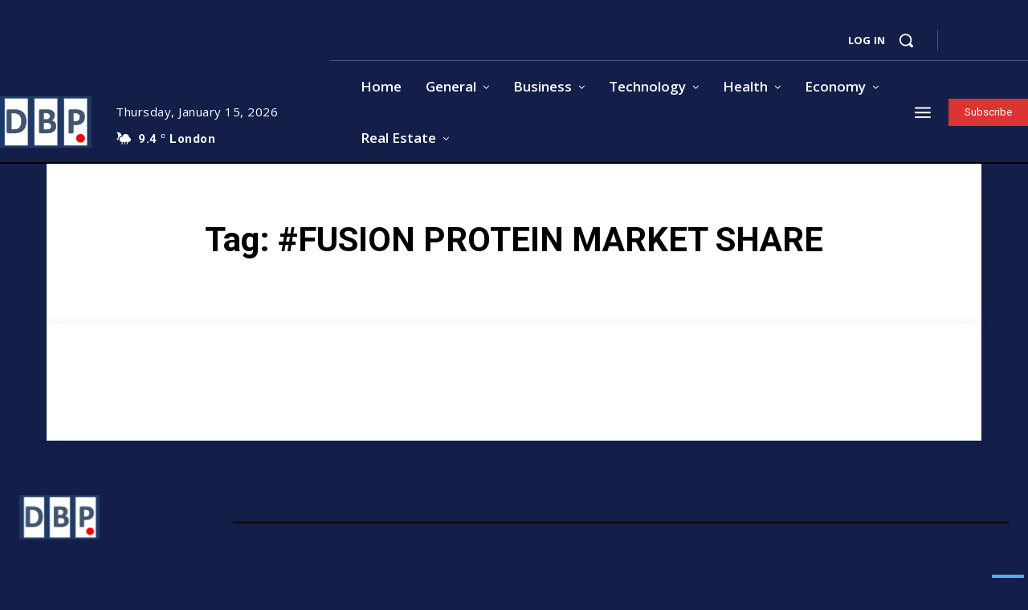

--- FILE ---
content_type: text/html; charset=utf-8
request_url: https://www.google.com/recaptcha/api2/aframe
body_size: 266
content:
<!DOCTYPE HTML><html><head><meta http-equiv="content-type" content="text/html; charset=UTF-8"></head><body><script nonce="7r1zFyYEcankGVV6XGBbxg">/** Anti-fraud and anti-abuse applications only. See google.com/recaptcha */ try{var clients={'sodar':'https://pagead2.googlesyndication.com/pagead/sodar?'};window.addEventListener("message",function(a){try{if(a.source===window.parent){var b=JSON.parse(a.data);var c=clients[b['id']];if(c){var d=document.createElement('img');d.src=c+b['params']+'&rc='+(localStorage.getItem("rc::a")?sessionStorage.getItem("rc::b"):"");window.document.body.appendChild(d);sessionStorage.setItem("rc::e",parseInt(sessionStorage.getItem("rc::e")||0)+1);localStorage.setItem("rc::h",'1768512845120');}}}catch(b){}});window.parent.postMessage("_grecaptcha_ready", "*");}catch(b){}</script></body></html>